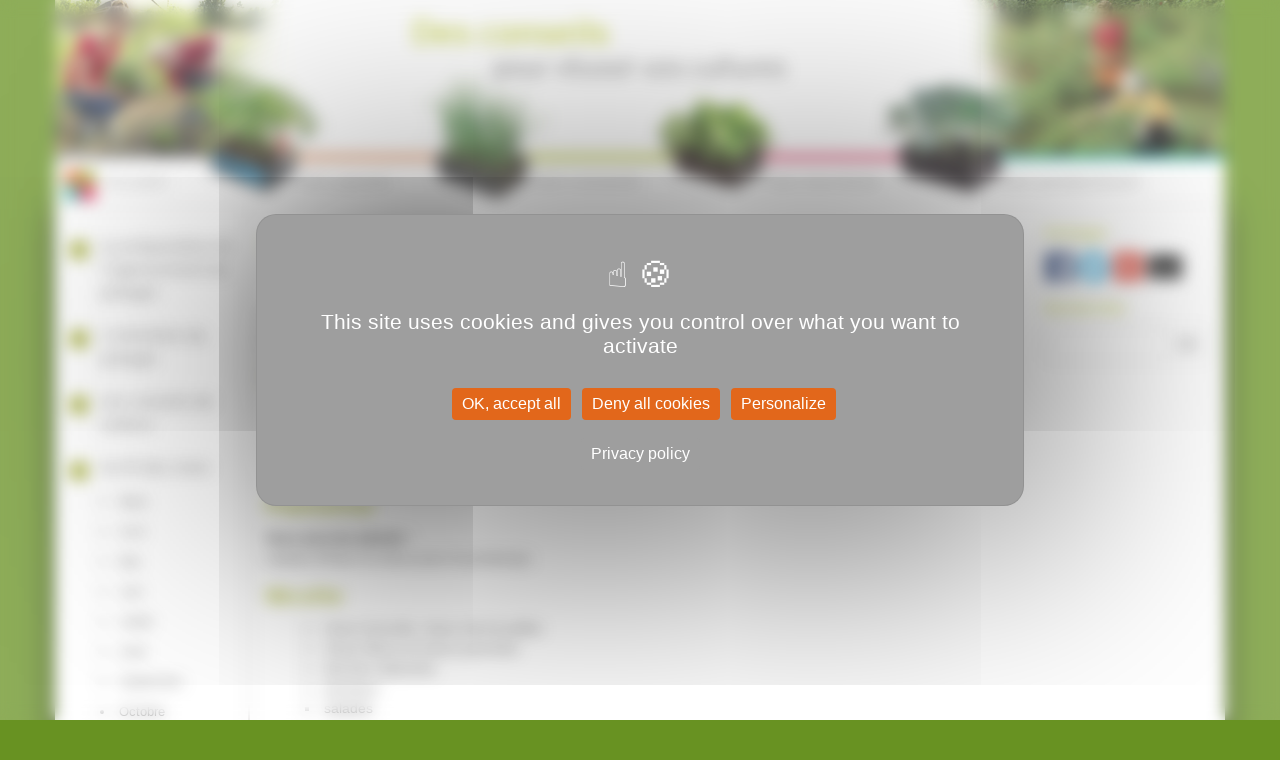

--- FILE ---
content_type: text/html; charset=UTF-8
request_url: https://plantsdelegumes.org/les-travaux-au-potager-en-novembre
body_size: 4133
content:
<!doctype html>
<!--[if lt IE 7]> <html class="no-js ie6 oldie" lang="en"> <![endif]-->
<!--[if IE 7]>    <html class="no-js ie7 oldie" lang="en"> <![endif]-->
<!--[if IE 8]>    <html class="no-js ie8 oldie" lang="en"> <![endif]-->
<!--[if gt IE 8]><!--> <html> <!--<![endif]-->
<head>
	<meta charset="utf-8">
	<meta http-equiv="X-UA-Compatible" content="IE=edge">
  	<meta name="viewport" content="width=device-width, initial-scale=1, user-scalable=no">
	<title>Calendrier du potager : que faut-il planter, récolter et entretenir en novembre ? - Les plants de légumes</title>
	<meta name="keywords" content="">
	<meta name="description" content="Novembre sonne le début de l'hibernation au potager. L'heure est au repos et aux dernières récoltes mais il est encore possible de planter quelques légumes.">
	<meta property="og:title" content="">
	<meta property="og:description" content="">
	<meta property="og:image" content="">

	<link rel="stylesheet" href="/include/css/main.css?id=6872143216"><link rel="stylesheet" href="/include/css/6.css"><script src="/include/js/modernizr.custom.js"></script>	<script type="text/javascript" src="https://tarteaucitron.io/load.js?domain=www.plantsdelegumes.org&uuid=5727be60447e138abd946773e80531e1f33c771d"></script>
</head>

<body class="page-27 lang-fr">
	<a name="top"></a>
	<header>
		<div class="container header head_conseils" style="position: relative;">
		<p class="titre_head">Des conseils<br /><span>pour réussir vos cultures</span></p>
		<img src="/img/background-header-conseils-right.jpg" class="background-header-right" height="155" alt="">
		<img src="/img/plants-menu/tomates.png" alt="Plants de tomates" class="plant-head plant_tomate">
								<img src="/img/plants-menu/oignons.png" alt="Oignons" class="plant-head plant_oignon">
								<img src="/img/plants-menu/sucrines.png" alt="Sucrines" class="plant-head plant_sucrine">
								<img src="/img/plants-menu/choux.png" alt="Plants de choux" class="plant-head plant_chou">	<!--<a href="#top" class="down_arrow"><img src="/img/down_arrow.svg" alt="" width="100" height="54"></a>-->
	</div>
</header>
<nav class="navbar navbar-default">
	<div class="container no-pad">
		<div class="navbar-header no-pad">
			<button type="button" class="navbar-toggle collapsed" data-toggle="collapse" data-target="#navbar" aria-expanded="false" aria-controls="navbar">
				<span class="sr-only">Toggle navigation</span>
				<span class="icon-bar"></span>
				<span class="icon-bar"></span>
				<span class="icon-bar"></span>
			</button>
		</div>
		<div id="navbar" class="collapse navbar-collapse no-pad">
			<ul class="nav navbar-nav">
				<li><a href="https://www.plantsdelegumes.org/" id="btn_menu_accueil">Accueil</a></li>
				<li id="menu_plants"><a href="#" class="dropdown-toggle" data-toggle="dropdown" role="button" aria-haspopup="true" aria-expanded="false" id="btn_menu_plants">Des plants</a><ul class="dropdown-menu submenu_page1"><li><a href="/especes-et-varietes-pour-le-jardin-potager">Le choix des espèces<br />et variétés</a></li>
<li><a href="/les-plants-de-legumes-greffes-un-concentre-de-vigueur">Les plants greffés</a></li>
<li><a href="/en-savoir-plus-sur-la-production-de-plants-potagers">En savoir plus</a></li>
</ul>
</li>
				<li id="menu_conseils"><a href="#" class="dropdown-toggle actif" data-toggle="dropdown" role="button" aria-haspopup="true" aria-expanded="false" id="btn_menu_conseils">Des conseils</a><ul class="dropdown-menu submenu_page6"><li><a href="/comment-preparer-et-agencer-votre-potager">La préparation et l'agencement du potager</a></li>
<li><a href="/comment-entretenir-votre-potager">L'entretien du potager</a></li>
<li><a href="/les-fiches-conseils-pour-reussir-les-cultures" class="actif">Les conseils de culture</a></li>
<li><a href="/au-fil-des-mois">Au fil des mois</a></li>
<li><a href="/comment-cultiver-un-potager-au-naturel">Un potager au naturel</a></li>
<li><a href="/des-legumes-faciles-a-cultiver">Un balcon gourmand</a></li>
</ul>
</li>
				<li id="menu_bienfaits"><a href="#" class="dropdown-toggle" data-toggle="dropdown" role="button" aria-haspopup="true" aria-expanded="false" id="btn_menu_bienfaits">Des bienfaits</a><ul class="dropdown-menu submenu_page11"><li><a href="/jardinage-et-convivialite">Jardinage et convivialité</a></li>
<li><a href="/jardinage-et-bien-etre">Jardinage et bien-être</a></li>
<li><a href="/legumes-et-vitalite">Légumes et vitalité</a></li>
<li><a href="/le-coin-des-recettes">Le coin des recettes</a></li>
</ul>
</li>
				<li id="menu_producteurs"><a href="#" class="dropdown-toggle" data-toggle="dropdown" role="button" aria-haspopup="true" aria-expanded="false" id="btn_menu_producteurs">Des producteurs</a><ul class="dropdown-menu submenu_page15"><li><a href="/rechercher-un-producteur">Rechercher un producteur</a></li>
<li><a href="/information-producteurs">Information producteurs</a></li>
<li><a href="/espace-producteurs">Espace producteurs</a></li>
<li><a href="/espace-distributeurs">Espace distributeurs</a></li>
</ul>
</li>
			</ul>
		</div><!--/.nav-collapse -->
	</div>
</nav>
<div class="container main-container">
	<div class="row row-eq-height">
	    <div class="col-md-2 col_gauche hidden-xs hidden-sm">
	    	<ul id="menu_gauche" class="submenu_page6"><li><a href="/comment-preparer-et-agencer-votre-potager">La préparation et l'agencement du potager</a></li>
<li><a href="/comment-entretenir-votre-potager">L'entretien du potager</a></li>
<li><a href="/les-fiches-conseils-pour-reussir-les-cultures">Les conseils de culture</a></li>
<li><a href="/au-fil-des-mois" class="actif">Au fil des mois</a><ul><li><a href="/les-travaux-au-potager-en-mars">Mars</a></li>
<li><a href="/les-travaux-au-potager-en-avril">Avril</a></li>
<li><a href="/les-travaux-au-potager-en-mai">Mai</a></li>
<li><a href="/les-travaux-au-potager-en-juin">Juin</a></li>
<li><a href="/les-travaux-au-potager-en-juillet">Juillet</a></li>
<li><a href="/les-travaux-au-potager-en-aout">Août</a></li>
<li><a href="/les-travaux-au-potager-en-septembre">Septembre</a></li>
<li><a href="/les-travaux-au-potager-en-octobre">Octobre</a></li>
<li><a href="/les-travaux-au-potager-en-novembre" class="actif">Novembre</a></li>
<li><a href="/les-travaux-au-potager-en-hiver">Hiver</a></li>
</ul>
</li>
<li><a href="/comment-cultiver-un-potager-au-naturel">Un potager au naturel</a></li>
<li><a href="/des-legumes-faciles-a-cultiver">Un balcon gourmand</a></li>
</ul>
	    </div>
	    <div class="col-md-8 main">
			<h1>Les travaux au potager en novembre</h1><p class="intro">Novembre marque l'entrée dans "l'hibernation" au potager. Les premières gelées sont là, le sol ne réssuie plus. L'heure du repos a sonné !</p><h2><span style="color: #9aa706;">Préparation - Entretien</span></h2>
<ul style="list-style-type: square;">
<li>Arrachez les derniers légumes et jetez ou brûlez ceux qui sont sensibles et donc vecteurs de maladies (tomates)</li>
<li>Vous pouvez encore bêcher, voire avec un amendement (compost, terreau, sable), lorsque la terre n'est pas trop mouillée. Si la terre colle trop à votre bêche, attendez le mois de mars/avril qu'elle soit moins humide</li>
</ul>
<h2><span style="color: #9aa706;">Plantation</span></h2>
<p><strong>Vous pouvez planter :</strong><br />Laitues d'hiver et choux pour le printemps.</p>
<h2><span style="color: #9aa706;">Récolte</span></h2>
<ul style="list-style-type: square;">
<li>choux brocolis, choux de bruxelles</li>
<li>choux fleurs et choux pommés</li>
<li>derniers épinards</li>
<li>poireaux</li>
<li>salades</li>
</ul>
<p><img src="//plantsdelegumes.org/files/POTAGER/potager_des_mois.jpg" border="0" alt="" width="987" height="171" /></p>	    </div>
	    <div class="col-md-2 col_droite">
	    	<h4>Partager</h4>
<div class="share_links">
	<a href="https://facebook.com/sharer/sharer.php?u=https://plantsdelegumes.org/les-travaux-au-potager-en-novembre" onclick="javascript:window.open(this.href, '', 'menubar=no,toolbar=no,resizable=yes,scrollbars=yes,height=500,width=700');return false;" target="_blank"><img src="/img/logo-facebook.png" width="30" height="30" alt="Partager sur Facebook"></a>
	<a href="https://twitter.com/share?url=https://plantsdelegumes.org/les-travaux-au-potager-en-novembre" onclick="javascript:window.open(this.href, '', 'menubar=no,toolbar=no,resizable=yes,scrollbars=yes,height=500,width=700');return false;" target="_blank"><img src="/img/logo-twitter.png" width="30" height="30" alt="Partager sur Twitter"></a>
	<a href="https://plus.google.com/share?url=https://plantsdelegumes.org/les-travaux-au-potager-en-novembre" onclick="javascript:window.open(this.href, '', 'menubar=no,toolbar=no,resizable=yes,scrollbars=yes,height=500,width=700');return false;" target="_blank"><img src="/img/logo-googleplus.png" width="30" height="30" alt="Partager sur Google+"></a>
	<a href="#" class="email_share"><img src="/img/email.png" width="35" height="24" alt="Envoyer par mail"></a>
</div>
<h4>Rechercher</h4>
<form action="/recherche" method="POST" name="search_form">
	<div class="input-group">
	   <input type="text" class="form-control" name="search">
	   <span class="input-group-btn">
	      <button class="btn btn-default" type="submit">OK</button>
	   </span>
	</div>
</form>
<br /><br />
<div class="share_form_container">
	<form action="" method="post" name="share_form" id="share_form" data-parsley-validate>
		<div class="row">
			<div class="col-sm-6">
				<div class="form-group">
					<label for="share_nom">Votre nom *</label>
					<input type="text" class="form-control" name="share_nom" id="share_nom" autofocus data-parsley-required />
				</div>
			</div>
			<div class="col-sm-6">
				<div class="form-group">
					<label for="share_email">Email du destinataire *</label>
					<input type="email" class="form-control" name="share_email" id="share_email" data-parsley-required />
				</div>
			</div>
			<div class="col-sm-12">
				<div class="form-group">
					<label for="share_message">Votre message</label>
					<textarea class="form-control" name="share_message" id="share_message" style="height: 200px;">Un ami souhaite vous faire partager cet article sur le site Plants de légumes.</textarea>
				</div>
			</div>
			<div class="col-sm-12">
				<div class="form-group">
					<p style="font-size: 12px; color: #808080;">Les champs marqués d'un astérisque * sont obligatoires.</p>
					<input type="hidden" name="token" value="23446fe4fe54e4d844425fee37e0b091" />
					<input type="hidden" name="share_botblock" id="share_botblock" value="0" />
					<input type="submit" name="submit" value="Partager" class="btn btn-primary" />
				</div>
			</div>
		</div>
	</form>
</div>	    </div>
	</div>
	<footer>
	<div class="row">
		<div class="col-sm-2 center">
			<a href="https://www.plantsdelegumes.org/" class="racine">Accueil</a>
			<a href="https://www.semae.fr" target="_blank" rel="noopener noreferrer" title="Semae" class="logo-gnis"><img src="/img/logo-semae-2.jpg" alt="Logo Semae" width="80"></a><br />
			<a href="https://verdir.fr" target="_blank" rel="noopener noreferrer" title="verdir"><img src="/img/logo-verdir.jpg" alt="Logo verdir" width="90"></a><br /><br />
			<a href="https://www.plantsdelegumes.org/contact" class="lien_mentions_footer">Contact</a>
			<a href="https://www.plantsdelegumes.org/mentions-legales" class="lien_mentions_footer">Mentions légales</a>
			<a href="https://www.plantsdelegumes.org/donnees-personnelles" class="lien_mentions_footer">Données personnelles</a>
			<a href="https://www.plantsdelegumes.org/#panneau-gestion-cookies" class="lien_mentions_footer">Cookies</a>
		</div>
		<div class="col-sm-1"></div>
		<div class="col-sm-2 center">
			<a href="/des-plants-pour-votre-potager" class="racine">Des plants</a>
			<ul class="footermenu_page1"><li><a href="/especes-et-varietes-pour-le-jardin-potager">Le choix des espèces<br />et variétés</a></li>
<li><a href="/les-plants-de-legumes-greffes-un-concentre-de-vigueur">Les plants greffés</a></li>
<li><a href="/en-savoir-plus-sur-la-production-de-plants-potagers">En savoir plus</a></li>
</ul>
		</div>
		<div class="col-sm-2 center">
			<a href="/des-conseils-pour-reussir-vos-cultures" class="racine">Des conseils</a>
			<ul class="footermenu_page6"><li><a href="/comment-preparer-et-agencer-votre-potager">La préparation et l'agencement du potager</a></li>
<li><a href="/comment-entretenir-votre-potager">L'entretien du potager</a></li>
<li><a href="/les-fiches-conseils-pour-reussir-les-cultures">Les conseils de culture</a></li>
<li><a href="/au-fil-des-mois">Au fil des mois</a></li>
<li><a href="/comment-cultiver-un-potager-au-naturel">Un potager au naturel</a></li>
<li><a href="/des-legumes-faciles-a-cultiver">Un balcon gourmand</a></li>
</ul>
		</div>
		<div class="col-sm-2 center">
			<a href="/des-bienfaits-pour-votre-sante" class="racine">Des bienfaits</a>
			<ul class="footermenu_page11"><li><a href="/jardinage-et-convivialite">Jardinage et convivialité</a></li>
<li><a href="/jardinage-et-bien-etre">Jardinage et bien-être</a></li>
<li><a href="/legumes-et-vitalite">Légumes et vitalité</a></li>
<li><a href="/le-coin-des-recettes">Le coin des recettes</a></li>
</ul>
		</div>
		<div class="col-sm-2 center">
			<a href="/des-producteurs-pour-vous-servir" class="racine">Des producteurs</a>
			<ul class="footermenu_page15"><li><a href="/rechercher-un-producteur" class="actif">Rechercher un producteur</a></li>
<li><a href="/information-producteurs">Information producteurs</a></li>
<li><a href="/espace-producteurs">Espace producteurs</a></li>
<li><a href="/espace-distributeurs">Espace distributeurs</a></li>
</ul>
		</div>
	</div>
</footer>
</div><script src="/include/js/scripts-min.js"></script><script src="/include/bootstrap/javascripts/bootstrap.min.js"></script><script type="text/javascript">

$(function() {
	size = window.getComputedStyle(document.body,':after').getPropertyValue('content');
	size = size.replace(/"/g, '');

	// if ($('body').hasClass('lang-fr'))
	// {
	// 	window.ParsleyValidator.setLocale('fr');
	// }

	$("a.colorbox").colorbox();

	$('.dropdown-toggle').hover(function() {
		$('.dropdown-toggle').parent().removeClass('open');
	    $(this).parent().addClass('open');
	});

	$('.dropdown-menu').on('mouseleave', function() {
		$(this).parent().removeClass('open');
	});

	$(".share_form_container").iziModal({
		'title': 'Partager la page',
		'padding': '20px',
	});

	$('input').bind('focus', function(){
		$("#share_botblock").val('666');
	});

	$(document).on('click', '.email_share', function (event) {
	    event.preventDefault();
	    $('#share_form').parsley();
	    $('.share_form_container').iziModal('open');
	});
});
</script><!-- Global site tag (gtag.js) - Google Analytics -->
<script async src="https://www.googletagmanager.com/gtag/js?id=UA-111545991-1"></script>
<script>
  window.dataLayer = window.dataLayer || [];
  function gtag(){dataLayer.push(arguments);}
  gtag('js', new Date());

  gtag('config', 'UA-111545991-1');
</script>
</body>
</html>


--- FILE ---
content_type: text/css; charset=utf-8
request_url: https://plantsdelegumes.org/include/css/6.css
body_size: 279
content:
.header {
  background: #fff url("../../img/background-header-conseils.jpg") top left no-repeat !important;
  background-size: cover; }
  .header .titre_head {
    color: #b5c407 !important; }

h1 {
  color: #b5c407; }

h2 {
  color: #889305; }

#navbar {
  background: #fff; }

#menu_gauche li {
  background: url("../../img/puce-conseils.svg") 0px 4px no-repeat; }
  .no-svg #menu_gauche li {
    background: url("../../img/puce-conseils.png") 0px 4px no-repeat; }
  #menu_gauche li ul li {
    background: none; }
    #menu_gauche li ul li a.actif {
      font-weight: 700 !important;
      color: #b5c407 !important; }

.photo_with_legende {
  background: #b5c407; }

.savoirplus {
  background: #e9edb4; }
  .savoirplus h2 {
    color: #889305;
    background: #fff;
    border-bottom: 2px solid #b5c407; }

ul.sommaire {
  background-color: #e9edb4; }
  ul.sommaire li a {
    color: #5a6203; }
    ul.sommaire li a:visited {
      color: #889305; }
    ul.sommaire li a:hover {
      text-decoration: underline; }
